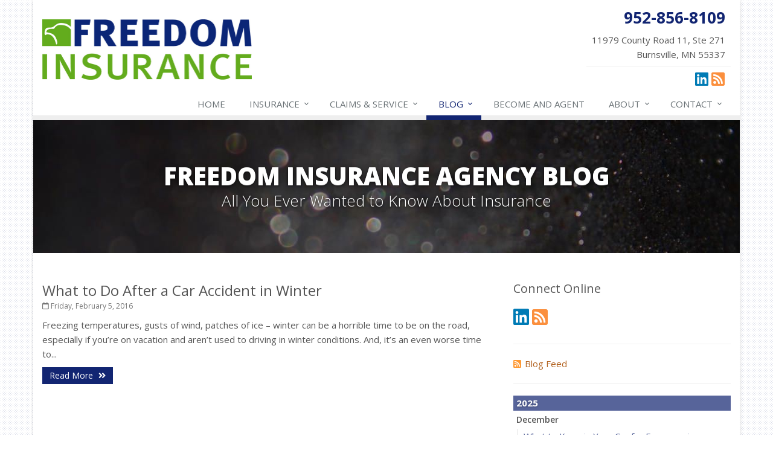

--- FILE ---
content_type: text/plain
request_url: https://www.google-analytics.com/j/collect?v=1&_v=j102&a=2105874415&t=pageview&_s=1&dl=https%3A%2F%2Fwww.freedominsagent.com%2Fblog%2F2016%2F02&ul=en-us%40posix&dt=Insurance%20Blog&sr=1280x720&vp=1280x720&_u=YEBAAEABAAAAACACI~&jid=1228641563&gjid=1865528758&cid=888303978.1766533147&tid=UA-22780715-34&_gid=829977731.1766533147&_r=1&_slc=1&z=921753343
body_size: -452
content:
2,cG-C3BRD3WQGD